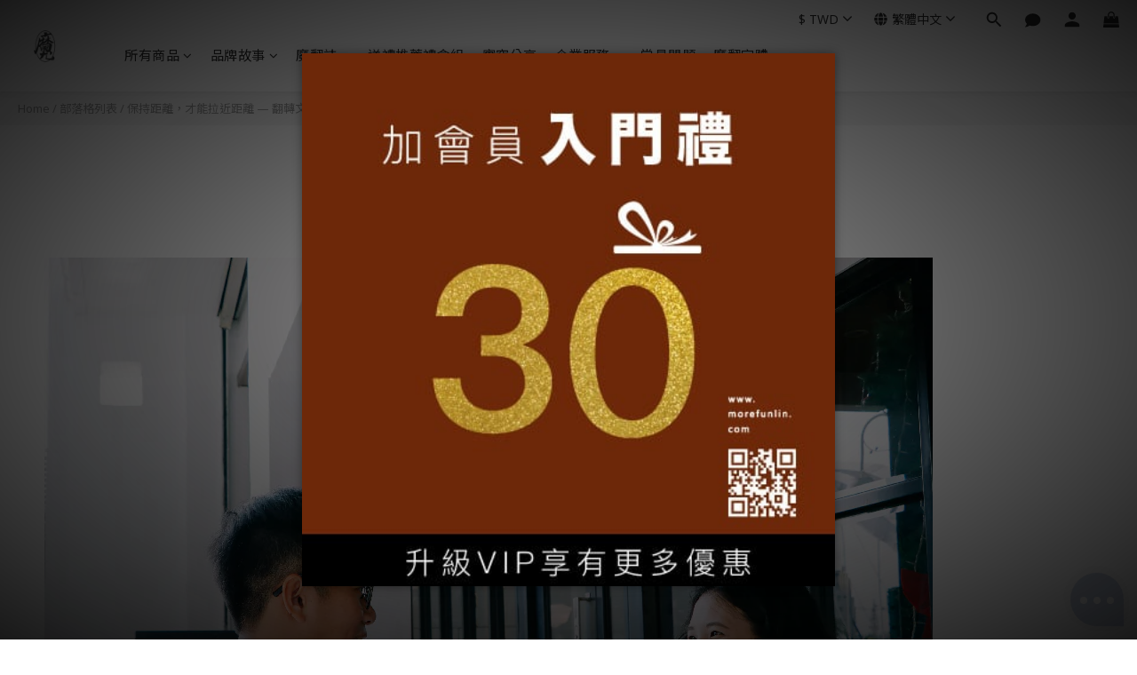

--- FILE ---
content_type: text/plain
request_url: https://www.google-analytics.com/j/collect?v=1&_v=j102&a=756895438&t=pageview&cu=TWD&_s=1&dl=https%3A%2F%2Fwww.morefunlin.com%2Fblog%2Fposts%2F%25E4%25BF%259D%25E6%258C%2581%25E8%25B7%259D%25E9%259B%25A2%25EF%25BC%258C%25E6%2589%258D%25E8%2583%25BD%25E6%258B%2589%25E8%25BF%2591%25E8%25B7%259D%25E9%259B%25A2%25E2%2580%2594%25E7%25BF%25BB%25E8%25BD%2589%25E6%2596%2587%25E5%25AD%2597%25E9%25A6%25AC%25E5%2585%258B%25E6%259D%25AF&ul=en-us%40posix&dt=%E6%80%8E%E6%A8%A3%E7%9A%84%E3%80%8C%E6%84%9B%E3%80%8D%E6%89%8D%E6%98%AF%E6%9C%80%E8%88%92%E6%9C%8D%E7%9A%84%E9%99%AA%E4%BC%B4%E5%91%A2%3F&sr=1280x720&vp=1280x720&_u=aGBAAEIJAAAAACAMI~&jid=1595053875&gjid=1676971342&cid=1745874801.1768939157&tid=UA-118592125-1&_gid=571633689.1768939157&_r=1&_slc=1&z=1035289943
body_size: -451
content:
2,cG-5B12GGHKFR